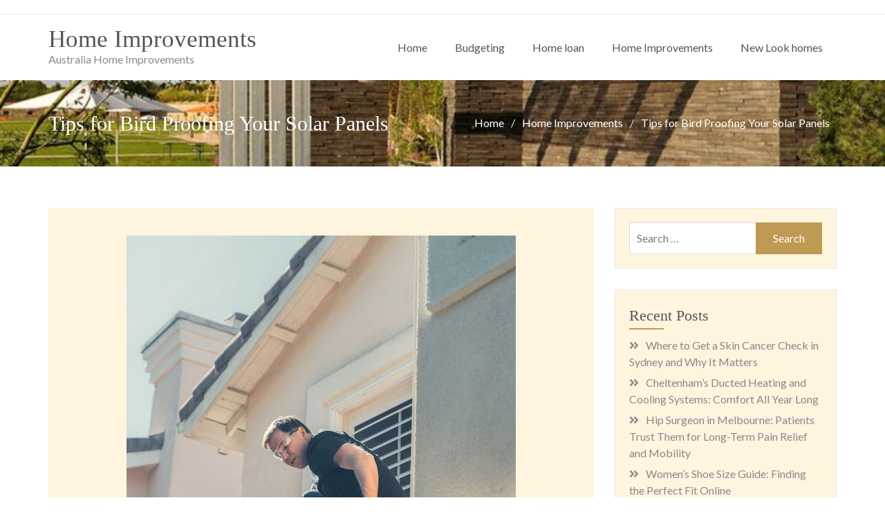

--- FILE ---
content_type: text/html; charset=UTF-8
request_url: https://gregsindigenouslandscapes.com.au/tips-for-bird-proofing-your-solar-panels/
body_size: 6217
content:
<!doctype html>
<html lang="en-US">
<head>
	<meta charset="UTF-8">
	<meta name="viewport" content="width=device-width, initial-scale=1">
	<link rel="profile" href="https://gmpg.org/xfn/11">
	<title>Tips for Bird Proofing Your Solar Panels &#8211; Home Improvements</title>
<link rel='dns-prefetch' href='//fonts.googleapis.com' />
<link rel='dns-prefetch' href='//s.w.org' />
<link rel="alternate" type="application/rss+xml" title="Home Improvements &raquo; Feed" href="https://gregsindigenouslandscapes.com.au/feed/" />
<link rel="alternate" type="application/rss+xml" title="Home Improvements &raquo; Comments Feed" href="https://gregsindigenouslandscapes.com.au/comments/feed/" />
<link rel="alternate" type="application/rss+xml" title="Home Improvements &raquo; Tips for Bird Proofing Your Solar Panels Comments Feed" href="https://gregsindigenouslandscapes.com.au/tips-for-bird-proofing-your-solar-panels/feed/" />
		<script type="text/javascript">
			window._wpemojiSettings = {"baseUrl":"https:\/\/s.w.org\/images\/core\/emoji\/13.0.0\/72x72\/","ext":".png","svgUrl":"https:\/\/s.w.org\/images\/core\/emoji\/13.0.0\/svg\/","svgExt":".svg","source":{"concatemoji":"https:\/\/gregsindigenouslandscapes.com.au\/wp-includes\/js\/wp-emoji-release.min.js?ver=5.5.17"}};
			!function(e,a,t){var n,r,o,i=a.createElement("canvas"),p=i.getContext&&i.getContext("2d");function s(e,t){var a=String.fromCharCode;p.clearRect(0,0,i.width,i.height),p.fillText(a.apply(this,e),0,0);e=i.toDataURL();return p.clearRect(0,0,i.width,i.height),p.fillText(a.apply(this,t),0,0),e===i.toDataURL()}function c(e){var t=a.createElement("script");t.src=e,t.defer=t.type="text/javascript",a.getElementsByTagName("head")[0].appendChild(t)}for(o=Array("flag","emoji"),t.supports={everything:!0,everythingExceptFlag:!0},r=0;r<o.length;r++)t.supports[o[r]]=function(e){if(!p||!p.fillText)return!1;switch(p.textBaseline="top",p.font="600 32px Arial",e){case"flag":return s([127987,65039,8205,9895,65039],[127987,65039,8203,9895,65039])?!1:!s([55356,56826,55356,56819],[55356,56826,8203,55356,56819])&&!s([55356,57332,56128,56423,56128,56418,56128,56421,56128,56430,56128,56423,56128,56447],[55356,57332,8203,56128,56423,8203,56128,56418,8203,56128,56421,8203,56128,56430,8203,56128,56423,8203,56128,56447]);case"emoji":return!s([55357,56424,8205,55356,57212],[55357,56424,8203,55356,57212])}return!1}(o[r]),t.supports.everything=t.supports.everything&&t.supports[o[r]],"flag"!==o[r]&&(t.supports.everythingExceptFlag=t.supports.everythingExceptFlag&&t.supports[o[r]]);t.supports.everythingExceptFlag=t.supports.everythingExceptFlag&&!t.supports.flag,t.DOMReady=!1,t.readyCallback=function(){t.DOMReady=!0},t.supports.everything||(n=function(){t.readyCallback()},a.addEventListener?(a.addEventListener("DOMContentLoaded",n,!1),e.addEventListener("load",n,!1)):(e.attachEvent("onload",n),a.attachEvent("onreadystatechange",function(){"complete"===a.readyState&&t.readyCallback()})),(n=t.source||{}).concatemoji?c(n.concatemoji):n.wpemoji&&n.twemoji&&(c(n.twemoji),c(n.wpemoji)))}(window,document,window._wpemojiSettings);
		</script>
		<style type="text/css">
img.wp-smiley,
img.emoji {
	display: inline !important;
	border: none !important;
	box-shadow: none !important;
	height: 1em !important;
	width: 1em !important;
	margin: 0 .07em !important;
	vertical-align: -0.1em !important;
	background: none !important;
	padding: 0 !important;
}
</style>
	<link rel='stylesheet' id='wp-block-library-css'  href='https://gregsindigenouslandscapes.com.au/wp-includes/css/dist/block-library/style.min.css?ver=5.5.17' type='text/css' media='all' />
<link rel='stylesheet' id='holiday-cottage-google-fonts-css'  href='https://fonts.googleapis.com/css?family=Playfair%2BDisplay%3A300%2C400%2C400i%2C700%2C700i%7CLato%3A300%2C300i%2C400%2C400i%2C500%2C500i%2C700&#038;subset=latin%2Clatin-ext&#038;ver=1.0.1' type='text/css' media='all' />
<link rel='stylesheet' id='holiday-cottage-font-awesome-css'  href='https://gregsindigenouslandscapes.com.au/wp-content/themes/holiday-cottage/third-party/font-awesome/css/all.min.css?ver=5.12.0' type='text/css' media='all' />
<link rel='stylesheet' id='holiday-cottage-style-css'  href='https://gregsindigenouslandscapes.com.au/wp-content/themes/holiday-cottage/style.css?ver=1.0.1' type='text/css' media='all' />
<script type='text/javascript' src='https://gregsindigenouslandscapes.com.au/wp-includes/js/jquery/jquery.js?ver=1.12.4-wp' id='jquery-core-js'></script>
<link rel="https://api.w.org/" href="https://gregsindigenouslandscapes.com.au/wp-json/" /><link rel="alternate" type="application/json" href="https://gregsindigenouslandscapes.com.au/wp-json/wp/v2/posts/1072" /><link rel="EditURI" type="application/rsd+xml" title="RSD" href="https://gregsindigenouslandscapes.com.au/xmlrpc.php?rsd" />
<link rel="wlwmanifest" type="application/wlwmanifest+xml" href="https://gregsindigenouslandscapes.com.au/wp-includes/wlwmanifest.xml" /> 
<link rel='prev' title='The main reasons why you need to install fencing barriers around your outdoor pool' href='https://gregsindigenouslandscapes.com.au/the-main-reasons-why-you-need-to-install-fencing-barriers-around-your-outdoor-pool/' />
<link rel='next' title='Basic Guide to Re-Roofing Process' href='https://gregsindigenouslandscapes.com.au/basic-guide-to-re-roofing-process/' />
<meta name="generator" content="WordPress 5.5.17" />
<link rel="canonical" href="https://gregsindigenouslandscapes.com.au/tips-for-bird-proofing-your-solar-panels/" />
<link rel='shortlink' href='https://gregsindigenouslandscapes.com.au/?p=1072' />
<link rel="alternate" type="application/json+oembed" href="https://gregsindigenouslandscapes.com.au/wp-json/oembed/1.0/embed?url=https%3A%2F%2Fgregsindigenouslandscapes.com.au%2Ftips-for-bird-proofing-your-solar-panels%2F" />
<link rel="alternate" type="text/xml+oembed" href="https://gregsindigenouslandscapes.com.au/wp-json/oembed/1.0/embed?url=https%3A%2F%2Fgregsindigenouslandscapes.com.au%2Ftips-for-bird-proofing-your-solar-panels%2F&#038;format=xml" />
<link rel="pingback" href="https://gregsindigenouslandscapes.com.au/xmlrpc.php"></head>

<body data-rsssl=1 class="post-template-default single single-post postid-1072 single-format-standard">
<div id="page" class="site">
	<a class="skip-link screen-reader-text" href="#content">Skip to content</a>

	<div class="main-header-wrapper">

		
<div id="top-bar" class="top-header-bar">
	<div class="container">
		<div class="top-left">
			<div class="top-left-inner">
											</div><!-- .top-left-inner -->
		</div><!-- .top-left -->
		<div class="top-right">
			<div class="top-right-inner">
							</div><!-- .top-right-inner -->
		</div><!-- .top-right -->
	</div><!-- .container -->
</div><!-- #top-bar -->

		<header id="masthead" class="site-header">
			<div class="container">
				<div class="head-wrap">
					<div class="site-branding">
						
						<div class="title-wrapper">
							
															
									<p class="site-title"><a href="https://gregsindigenouslandscapes.com.au/" rel="home">Home Improvements</a></p>
															
																								<p class="site-description">Australia Home Improvements</p>
																					</div><!-- .title-wrapper -->
					</div><!-- .site-branding -->

					<div class="navigation-wrap">
						<button class="menu-toggle" aria-controls="main-navigation" aria-expanded="false" type="button">
							<span aria-hidden="true">Menu</span>
							<span class="ticon" aria-hidden="true"></span>
						</button>

						<nav id="main-navigation" class="site-navigation primary-navigation" role="navigation">
							<ul id="primary-menu" class="primary-menu menu"><li id="menu-item-7" class="menu-item menu-item-type-custom menu-item-object-custom menu-item-home menu-item-7"><a href="https://gregsindigenouslandscapes.com.au/">Home</a></li>
<li id="menu-item-8" class="menu-item menu-item-type-taxonomy menu-item-object-category menu-item-8"><a href="https://gregsindigenouslandscapes.com.au/category/budgeting/">Budgeting</a></li>
<li id="menu-item-10" class="menu-item menu-item-type-taxonomy menu-item-object-category menu-item-10"><a href="https://gregsindigenouslandscapes.com.au/category/home-loan/">Home loan</a></li>
<li id="menu-item-9" class="menu-item menu-item-type-taxonomy menu-item-object-category current-post-ancestor current-menu-parent current-post-parent menu-item-9"><a href="https://gregsindigenouslandscapes.com.au/category/home-improvements/">Home Improvements</a></li>
<li id="menu-item-11" class="menu-item menu-item-type-taxonomy menu-item-object-category menu-item-11"><a href="https://gregsindigenouslandscapes.com.au/category/new-look-homes/">New Look homes</a></li>
</ul>						</nav><!-- #site-navigation -->

																	</div><!-- .navigation-wrap -->
				</div><!-- .head-wrap -->
			</div><!-- .container -->

		</header><!-- #masthead -->

	</div><!-- .main-header-wrapper -->

	
		<div id="custom-header" style="background-image:url(https://gregsindigenouslandscapes.com.au/wp-content/uploads/2020/10/cropped-Garden-10.jpg)">
			<div class="container">
										<h1 class="page-title">Tips for Bird Proofing Your Solar Panels</h1>
								<div id="breadcrumb"><div class="container"><div role="navigation" aria-label="Breadcrumbs" class="breadcrumb-trail breadcrumbs" itemprop="breadcrumb"><ul class="trail-items" itemscope itemtype="http://schema.org/BreadcrumbList"><meta name="numberOfItems" content="3" /><meta name="itemListOrder" content="Ascending" /><li itemprop="itemListElement" itemscope itemtype="http://schema.org/ListItem" class="trail-item trail-begin"><a href="https://gregsindigenouslandscapes.com.au/" rel="home" itemprop="item"><span itemprop="name">Home</span></a><meta itemprop="position" content="1" /></li><li itemprop="itemListElement" itemscope itemtype="http://schema.org/ListItem" class="trail-item"><a href="https://gregsindigenouslandscapes.com.au/category/home-improvements/" itemprop="item"><span itemprop="name">Home Improvements</span></a><meta itemprop="position" content="2" /></li><li itemprop="itemListElement" itemscope itemtype="http://schema.org/ListItem" class="trail-item trail-end"><span itemprop="item"><span itemprop="name">Tips for Bird Proofing Your Solar Panels</span></span><meta itemprop="position" content="3" /></li></ul></div></div><!-- .container --></div><!-- #breadcrumb -->			</div><!-- .container -->

		</div><!-- #custom-header -->

	
	<div id="content" class="site-content">

		
			<div class="container">

				<div class="inner-wrapper">

			
	<div id="primary" class="content-area">
		<main id="main" class="site-main">

		
<article id="post-1072" class="post-1072 post type-post status-publish format-standard has-post-thumbnail hentry category-home-improvements">
	
			<div class="post-thumbnail">
				<img width="563" height="750" src="https://gregsindigenouslandscapes.com.au/wp-content/uploads/2023/09/1-1.jpeg" class="aligncenter wp-post-image" alt="" loading="lazy" srcset="https://gregsindigenouslandscapes.com.au/wp-content/uploads/2023/09/1-1.jpeg 563w, https://gregsindigenouslandscapes.com.au/wp-content/uploads/2023/09/1-1-225x300.jpeg 225w" sizes="(max-width: 563px) 100vw, 563px" />			</div><!-- .post-thumbnail -->

		
	<header class="entry-header">
					<div class="entry-meta">
				<span class="posted-on"><a href="https://gregsindigenouslandscapes.com.au/tips-for-bird-proofing-your-solar-panels/" rel="bookmark"><time class="entry-date published" datetime="2023-09-24T14:54:05+00:00">September 24, 2023</time><time class="updated" datetime="2023-09-30T14:56:29+00:00">September 30, 2023</time></a></span><span class="byline"> <span class="author vcard"><a class="url fn n" href="https://gregsindigenouslandscapes.com.au/author/Leopoldo%20Ali/">Leopoldo Ali</a></span></span>			</div><!-- .entry-meta -->
			</header><!-- .entry-header -->

	<div class="entry-content">
		
<p>Many homeowners have opted to use solar panels as this allows them to have a more energy efficient system. A majority of commercial buildings have adopted solar energy so that they are able to bring down operational costs. But there are certain things you can do to increase the efficiency of your solar panels and a critical factor is bird proofing them because they can nest in them and damage the panels.</p>



<div class="wp-block-image"><figure class="aligncenter size-full is-resized"><img src="https://gregsindigenouslandscapes.com.au/wp-content/uploads/2023/09/2.jpeg" alt="" class="wp-image-1074" width="500" srcset="https://gregsindigenouslandscapes.com.au/wp-content/uploads/2023/09/2.jpeg 600w, https://gregsindigenouslandscapes.com.au/wp-content/uploads/2023/09/2-300x198.jpeg 300w" sizes="(max-width: 600px) 100vw, 600px" /></figure></div>



<h2><strong>If you have a large flat roof</strong></h2>



<p>It can attract a lot of birds to it and this can lead to more maintenance costs over the years when it comes to solar panels. One way you can keep the birds away from the panels is to use elevated <a href="https://www.birdproofsolar.com.au/clyde/">bird netting Clyde</a>. Search for UV stabilised netting so that it will not deteriorate quickly due to damage from UV radiation.</p>



<p>You can find elevated netting that comes with stainless steel cables and components so that they withstand wear and tear. Stainless steel is a material that is resistant to rust and corrosion. This is an ideal material for outdoor installation. This acts as a physical barrier preventing birds from landing on or around the panels or in the spaces underneath the panels.</p>



<h2><strong>There are also several bird deterrent systems you can look into</strong></h2>



<p>Some systems use reflective panels that will create an intimidating environment for the birds, discouraging them from landing. Some systems incorporate reflective panels that move with the wind and the light reflected from this will disorient the birds so they will not land on the solar panels. This is a good non-invasive method you can try to deter them. These are also environmentally friendly.</p>



<p>If you cannot have a physical barrier, you can use a <a href="http://agriculture.vic.gov.au/livestock-and-animals/animal-welfare-victoria/pocta-act-1986/protecting-fruit-trees-and-wildlife">liquid deterrent</a>. This can be sprayed around the solar panels however, this will not cause harm to the environment or the birds. They work by targeting the smell and taste of birds so that they perceive the area of the solar panels to be unsafe. Make sure to read the active agents and the environmental impact when you select a spray.</p>



<div class="wp-block-image"><figure class="aligncenter size-full is-resized"><img src="https://gregsindigenouslandscapes.com.au/wp-content/uploads/2023/09/3.jpeg" alt="" class="wp-image-1075" width="500" srcset="https://gregsindigenouslandscapes.com.au/wp-content/uploads/2023/09/3.jpeg 600w, https://gregsindigenouslandscapes.com.au/wp-content/uploads/2023/09/3-300x225.jpeg 300w" sizes="(max-width: 600px) 100vw, 600px" /></figure></div>



<h2><strong>Other than elevated netting</strong></h2>



<p>There are other <a href="https://gregsindigenouslandscapes.com.au/">physical barriers</a> you can use to prevent birds from nesting or landing around the solar panels. Hedgehog spikes are one option. These come in different lengths and sizes so you can use them for a variety of spaces and gaps. This can be used to close cavities that are used by birds to enter. What it does is create an inhospitable environment for birds that are looking for nesting sites.</p>



<p>You can also install standard spikes to prevent birds from landing on window ledges and other outdoor objects. You can select stainless steel spikes for their durability but you will need to have a bonding agent to keep the spikes in place. If you want to create an exclusion zone, there are electrified bird deterrents where a harmless shock will be delivered to birds that land on or near it.</p>
	</div><!-- .entry-content -->

	<footer class="entry-footer">
		<span class="cat-links"><a href="https://gregsindigenouslandscapes.com.au/category/home-improvements/" rel="category tag">Home Improvements</a></span>	</footer><!-- .entry-footer -->
</article><!-- #post-1072 -->

	<nav class="navigation post-navigation" role="navigation" aria-label="Posts">
		<h2 class="screen-reader-text">Post navigation</h2>
		<div class="nav-links"><div class="nav-previous"><a href="https://gregsindigenouslandscapes.com.au/the-main-reasons-why-you-need-to-install-fencing-barriers-around-your-outdoor-pool/" rel="prev">The main reasons why you need to install fencing barriers around your outdoor pool</a></div><div class="nav-next"><a href="https://gregsindigenouslandscapes.com.au/basic-guide-to-re-roofing-process/" rel="next">Basic Guide to Re-Roofing Process</a></div></div>
	</nav>
		</main><!-- #main -->
	</div><!-- #primary -->


<aside id="secondary" class="widget-area">
	<section id="search-2" class="widget widget_search"><form role="search" method="get" class="search-form" action="https://gregsindigenouslandscapes.com.au/">
				<label>
					<span class="screen-reader-text">Search for:</span>
					<input type="search" class="search-field" placeholder="Search &hellip;" value="" name="s" />
				</label>
				<input type="submit" class="search-submit" value="Search" />
			</form></section>
		<section id="recent-posts-2" class="widget widget_recent_entries">
		<h2 class="widget-title">Recent Posts</h2>
		<ul>
											<li>
					<a href="https://gregsindigenouslandscapes.com.au/where-to-get-a-skin-cancer-check-in-sydney-and-why-it-matters/">Where to Get a Skin Cancer Check in Sydney and Why It Matters</a>
									</li>
											<li>
					<a href="https://gregsindigenouslandscapes.com.au/cheltenhams-ducted-heating-and-cooling-systems-comfort-all-year-long/">Cheltenham&#8217;s Ducted Heating and Cooling Systems: Comfort All Year Long</a>
									</li>
											<li>
					<a href="https://gregsindigenouslandscapes.com.au/hip-surgeon-in-melbourne-patients-trust-them-for-long-term-pain-relief-and-mobility/">Hip Surgeon in Melbourne: Patients Trust Them for Long-Term Pain Relief and Mobility</a>
									</li>
											<li>
					<a href="https://gregsindigenouslandscapes.com.au/womens-shoe-size-guide-finding-the-perfect-fit-online/">Women’s Shoe Size Guide: Finding the Perfect Fit Online</a>
									</li>
											<li>
					<a href="https://gregsindigenouslandscapes.com.au/installing-a-fire-sprinkler-system-in-australia-protects-homes-and-businesses/">Installing a fire sprinkler system in Australia protects homes and businesses.</a>
									</li>
					</ul>

		</section><section id="categories-2" class="widget widget_categories"><h2 class="widget-title">Categories</h2>
			<ul>
					<li class="cat-item cat-item-3"><a href="https://gregsindigenouslandscapes.com.au/category/budgeting/">Budgeting</a>
</li>
	<li class="cat-item cat-item-2"><a href="https://gregsindigenouslandscapes.com.au/category/home-improvements/">Home Improvements</a>
</li>
	<li class="cat-item cat-item-4"><a href="https://gregsindigenouslandscapes.com.au/category/home-loan/">Home loan</a>
</li>
	<li class="cat-item cat-item-5"><a href="https://gregsindigenouslandscapes.com.au/category/new-look-homes/">New Look homes</a>
</li>
	<li class="cat-item cat-item-1"><a href="https://gregsindigenouslandscapes.com.au/category/uncategorized/">Uncategorized</a>
</li>
			</ul>

			</section></aside><!-- #secondary -->
				</div><!-- .inner-wrapper -->
		</div><!-- .container -->
		</div><!-- #content -->

	<footer id="colophon" class="site-footer">
		<div class="container">
					</div><!-- .container -->

		<div class="footer-site-info">
			<div class="container">
													<div class="credits">
						Copyright &copy; All rights reserved.					</div><!-- .credits -->
				
													<div class="site-info">
						Powered by WordPress | Theme: Holiday Cottage by <a href="https://lumberthemes.com/">Lumber Themes</a>					</div><!-- .site-info -->
							</div><!-- .container -->
		</div><!-- .footer-site-info -->
	</footer><!-- #colophon -->
</div><!-- #page -->

<a href="#page" class="scrollup" id="btn-scrollup">&#8593;</a>
<script type='text/javascript' id='holiday-cottage-navigation-js-extra'>
/* <![CDATA[ */
var holidayCottageScreenReaderText = {"expandMain":"Open the main menu","collapseMain":"Close the main menu","expandChild":"expand submenu","collapseChild":"collapse submenu"};
/* ]]> */
</script>
<script type='text/javascript' src='https://gregsindigenouslandscapes.com.au/wp-content/themes/holiday-cottage/js/navigation.min.js?ver=20151215' id='holiday-cottage-navigation-js'></script>
<script type='text/javascript' src='https://gregsindigenouslandscapes.com.au/wp-content/themes/holiday-cottage/js/script.min.js?ver=1.0.1' id='holiday-cottage-custom-js'></script>
<script type='text/javascript' src='https://gregsindigenouslandscapes.com.au/wp-includes/js/wp-embed.min.js?ver=5.5.17' id='wp-embed-js'></script>
		<script>
		/(trident|msie)/i.test(navigator.userAgent)&&document.getElementById&&window.addEventListener&&window.addEventListener("hashchange",function(){var t,e=location.hash.substring(1);/^[A-z0-9_-]+$/.test(e)&&(t=document.getElementById(e))&&(/^(?:a|select|input|button|textarea)$/i.test(t.tagName)||(t.tabIndex=-1),t.focus())},!1);
		</script>
		
</body>
</html>
